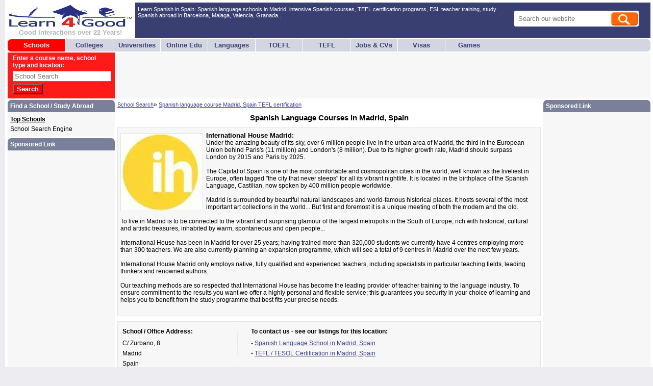

--- FILE ---
content_type: text/html; charset=UTF-8
request_url: https://www.learn4good.com/schools/spain_madrid_spanish_language_courses1.htm
body_size: 12026
content:
<!DOCTYPE html>
<html lang="en">
<head>
	<title>Spanish language course Madrid,Spain TEFL certification program</title>
    <meta http-equiv="pragma" content="no-cache">
	<meta name="description" content="Find Programs Today: Spanish language course Madrid, TEFL certification program Spain .  Under the amazing beauty of its sky, over 6 million people live in the urban area of">
	<meta name="viewport" content="width=device-width, initial-scale=1.0">
	<meta http-equiv="Content-Type" content="text/html; charset=utf-8">
	<meta http-equiv='content-language' content='en-us'>
	<meta http-equiv="Access-Control-Allow-Origin" content="https://www.learn4good.com">
	
	<link type="text/css" rel="stylesheet" href="https://www.learn4good.com/build/assets/frontend-scss-CnpjfB3k.css"><link type="text/css" rel="stylesheet" href="https://www.learn4good.com/build/assets/tailwind-css-BhK1aGuh.css"><link type="text/css" rel="stylesheet" href="https://www.learn4good.com/build/assets/header-scss-BsN7GUeG.css"><link type="text/css" rel="stylesheet" href="https://www.learn4good.com/build/assets/google_afc-scss-OWiinYak.css"><link type="text/css" rel="stylesheet" href="https://www.learn4good.com/build/assets/notification-scss-gn2U05cY.css"><link type="text/css" rel="stylesheet" href="https://www.learn4good.com/build/assets/featured_listings-scss-Ca9NoHli.css"><link type="text/css" rel="stylesheet" href="https://www.learn4good.com/build/assets/recent_listings-scss-CRK4NzIq.css"><link type="text/css" rel="stylesheet" href="https://www.learn4good.com/build/assets/listing_tabs-scss-BwbWOvvi.css"><link type="text/css" rel="stylesheet" href="https://www.learn4good.com/build/assets/listing_page-scss-bGzORsXL.css"><link type="text/css" rel="stylesheet" href="https://www.learn4good.com/build/assets/listing_location-scss-C1NF53s8.css">    <script>
	    window.async_notify_url = "https:\/\/www.learn4good.com\/index.php?controller=error_notification&action=async_notify";
	</script>

	<script type="module" src="https://www.learn4good.com/build/assets/frontend-js-DfB0Sd8N.js"></script>
	<script type="module" src="https://www.learn4good.com/build/assets/main-js-CW1FVlDl.js"></script>
	<script type="module" src="https://www.learn4good.com/build/assets/util-js-CGzdRTjw.js"></script>
	<script type="module" src="https://www.learn4good.com/build/assets/jquery-BgmBCXhN.js"></script>
	<script type="module" src="https://www.learn4good.com/build/assets/globals/jquery-js-BrzdJDif.js"></script>
	<script type="module" src="https://www.learn4good.com/build/assets/link_track-js-WeO1nXO-.js"></script>
	<script type="module" src="https://www.learn4good.com/build/assets/notification-js-BB3wk5W1.js"></script>
	<script type="module" src="https://www.learn4good.com/build/assets/google_map-js-PELHw7rx.js"></script>


			
	        <meta property="og:site_name" content="Learn4Good" />
		<meta property="og:url" content="//www.learn4good.com/schools/spain_madrid_spanish_language_courses1.htm" />
        <meta property="og:title" content="Spanish Language Courses in Madrid, Spain" />
        <meta property="og:description" content=" Under the amazing beauty of its sky, over 6 million people live in the urban area of Madrid, the third in the European Union behind Paris&#039;s (11 million) and London&#039;s (8 million). Due to its higher growth rate, Madrid should surpass London by 2015 and Paris by 2025. 

The Capital of Spain is one of the most comfortable and cosmopolitan cities in the world, well known as the liveliest in Europe, often tagged &quot;the city that never sleeps&quot; for all its vibrant nightlife. It is" />
					<meta property="og:image" content="https://www.learn4good.com/file?path=schools/images/school_padded_logos/1/logo_1035_20230315071123.webp" />
				<link rel="canonical" href="https://www.learn4good.com/schools/spain_madrid_spanish_language_courses1.htm" /></head>

<!--[if IE]><body class="ie" ><![endif]-->
<!--[if !IE]>--><body ><!--<![endif]-->
<body >
	<script async src="//pagead2.googlesyndication.com/pagead/js/adsbygoogle.js"></script>


<div id="fixed_wrapper">
		<div id="notifications">
			<div class="notification" id="notification_template">
		<div class="notification_message"></div>
		<div class="notification_close" onclick="this.parentNode.remove()">&times;</div>
	</div>
</div>

	<script type="text/javascript">
		var google_adnum = 0; //for custom AFC blocks
	</script>

	<div id="header">
	<div id="logo_container">
		<a href="/">
			<img alt="Learn4Good" src="https://www.learn4good.com/images/logo.png" width="242" height="43">
			<div id="slogan">Good Interactions over 22 Years!</div>
		</a>
	</div>
	<div class="header_content_container">
		<div id="header_text" class="header_content mobile_hidden">
			<div class="header_block">
				<!-- content begin -->
				Learn Spanish in Spain: Spanish language schools in Madrid, intensive Spanish courses, TEFL certification programs, ESL teacher training, study Spanish abroad in Barcelona, Malaga, Valencia, Granada.. 				<!-- content end -->
			</div>
		</div>
					<div id="header_search" class="mobile_hidden">
				<div class="header_block">
					<form method="get" action="https://www.learn4good.com/index.php" >
						<div class="header_search_input_wrapper">
							<input type="text" name="q" class="header_search_input" placeholder="Search our website" />
							<input type="hidden" name="controller" value="search" />
							<input type="hidden" name="action" value="display" />
							<input type="submit" value="" class="input_search_button" />
						</div>
					</form>
				</div>
			</div>
			</div>
	<div id="header_menu" class="header_content">
		<a href="#fixed_wrapper" id="open_menu">
			<div class="mobile_menu_line"></div>
			<div class="mobile_menu_line"></div>
			<div class="mobile_menu_line"></div>
		</a>
		<a href="#" id="close_menu"></a>
	</div>
</div>
<div id="main_menu" class="mobile_hidden">
			<div class="main_menu_block
			"
			 id="menu_button_active">

			<a href="https://www.learn4good.com/where2study.htm"
				>Schools</a>
		</div>
			<div class="main_menu_block
			"
			>

			<a href="https://www.learn4good.com/colleges.htm"
				>Colleges</a>
		</div>
			<div class="main_menu_block
			"
			>

			<a href="https://www.learn4good.com/universities.htm"
				>Universities</a>
		</div>
			<div class="main_menu_block
			"
			>

			<a href="https://www.learn4good.com/distance_learn.htm"
				>Online Edu</a>
		</div>
			<div class="main_menu_block
			"
			>

			<a href="https://www.learn4good.com/study_language.htm"
				>Languages</a>
		</div>
			<div class="main_menu_block
			 tablet_hidden_menu"
			>

			<a href="https://www.learn4good.com/languages/spec_english_toefl.htm"
				>TOEFL</a>
		</div>
			<div class="main_menu_block
			"
			>

			<a href="https://www.learn4good.com/tefl_courses.htm"
				>TEFL</a>
		</div>
			<div class="main_menu_block
			"
			>

			<a href="https://www.learn4good.com/jobs/"
				>Jobs & CVs</a>
		</div>
			<div class="main_menu_block
			"
			>

			<a href="https://www.learn4good.com/visa.htm"
				>Visas</a>
		</div>
			<div class="main_menu_block
			"
			>

			<a href="https://www.learn4good.com/games/educational-learning-activities.htm"
				>Games</a>
		</div>
	</div>
	<div id="mobile_menu_items">
					<div class="main_menu_block" id="menu_button_active">
				<a href="https://www.learn4good.com/where2study.htm"
					>Schools</a>
			</div>
					<div class="main_menu_block">
				<a href="https://www.learn4good.com/colleges.htm"
					>Colleges</a>
			</div>
					<div class="main_menu_block">
				<a href="https://www.learn4good.com/universities.htm"
					>Universities</a>
			</div>
					<div class="main_menu_block">
				<a href="https://www.learn4good.com/distance_learn.htm"
					>Online Edu</a>
			</div>
					<div class="main_menu_block">
				<a href="https://www.learn4good.com/study_language.htm"
					>Languages</a>
			</div>
					<div class="main_menu_block">
				<a href="https://www.learn4good.com/tefl_courses.htm"
					>TEFL</a>
			</div>
					<div class="main_menu_block">
				<a href="https://www.learn4good.com/languages/spec_english_toefl.htm"
					>TOEFL</a>
			</div>
					<div class="main_menu_block">
				<a href="https://www.learn4good.com/jobs/"
					>Jobs & CVs</a>
			</div>
					<div class="main_menu_block">
				<a href="https://www.learn4good.com/visa.htm"
					>Visas</a>
			</div>
					<div class="main_menu_block">
				<a href="https://www.learn4good.com/games/educational-learning-activities.htm"
					>Games</a>
			</div>
					<div class="main_menu_block">
				<a href="https://www.learn4good.com/add_school.htm"
					>Advertise</a>
			</div>
			</div>

			<div id="header_banners_container">
							<div id="top_left_banner"><style type="text/css">
#search_banner { text-align:left; padding:4px 10px; }
@media (max-width:640px) { #search_banner { display:none; } }
</style>
<div id="search_banner">
	<span style="font-weight:bold; color:#ffffff;">
		Enter a course name, school type and location:
	</span><br>
        <form method="get" action="//www.learn4good.com/index.php">
        <input type="hidden" name="controller" value="search" />
    <input type="hidden" name="action" value="display" />
            <input type="text" name="q" id="header_search_input" placeholder="School Search" style="width:185px;margin:4px 0px;">
            <input type="submit" value="Search" style="color: #FFFFFF; font-weight: bold; background-color: #FF0000;">
        </form>
</div></div>
										<div id="top_right_banner">
											<style type="text/css">
.leaderboard { width: 320px; height: 90px; display: inline-block;  }
@media (min-width:745px) { .leaderboard { width: 468px; height: 90px; margin: auto; } }
@media (min-width:1005px) { .leaderboard { width: 728px; height: 90px; float: left; } }
@media (max-width:487px) { .leaderboard { width: 100vw; min-height: 84vw; } }
</style>
<ins class="adsbygoogle leaderboard"
	 data-full-width-responsive="true"
	 data-ad-client="ca-pub-3323405424911356"
	 data-ad-slot="4796708421"></ins>
<script>
(adsbygoogle = window.adsbygoogle || []).push({});
</script>									</div>
					</div>
		
	
	<div id="main_container" >
			<div id="main_content">
				<!-- content begin -->                	<div id="page_path">
						<a href="https://www.learn4good.com/where2study.htm"
				>School Search</a><span class="last_path">&raquo;</span>				<a href="https://www.learn4good.com/schools/spain_madrid_spanish_language_courses1.htm"
				class="last_path">Spanish language course Madrid, Spain TEFL certification</a>	</div>

    <script type="application/ld+json">{"@context":"https:\/\/schema.org","@type":"BreadcrumbList","itemListElement":[{"@type":"ListItem","position":1,"name":"School Search","item":"https:\/\/www.learn4good.com\/where2study.htm"},{"@type":"ListItem","position":2,"name":"Spanish language course Madrid, Spain TEFL certification","item":"https:\/\/www.learn4good.com\/schools\/spain_madrid_spanish_language_courses1.htm"}]}</script>
				<div class="content_banner_container" id="header_banner"></div>
												<h1>Spanish Language Courses in Madrid, Spain</h1>
				
				<div id="tabs_container">
					</div>
<div itemscope itemtype="http://schema.org/School" class="">
	<div itemprop="description" id="description_container">
		<div class="description_subcontainer">
							<p class="listing_paragraph">
											<img src="[data-uri]" alt="Image of International House, Madrid" class="listing_img listing_img_left">
                        <meta itemprop="logo" content="https://www.learn4good.com/file?path=schools/images/school_logos/1/logo_1035_20230315071123.webp" />
										<span class="b2" itemprop="name">International House Madrid:</span><br> Under the amazing beauty of its sky, over 6 million people live in the urban area of Madrid, the third in the European Union behind Paris&#039;s (11 million) and London&#039;s (8 million). Due to its higher growth rate, Madrid should surpass London by 2015 and Paris by 2025. <br />
<br />
The Capital of Spain is one of the most comfortable and cosmopolitan cities in the world, well known as the liveliest in Europe, often tagged &quot;the city that never sleeps&quot; for all its vibrant nightlife. It is located in the birthplace of the Spanish Language, Castilian, now spoken by 400 million people worldwide. <br />
<br />
Madrid is surrounded by beautiful natural landscapes and world-famous historical places. It hosts several of the most important art collections in the world... But first and foremost it is a unique meeting of both the modern and the old. <br />
<br />
To live in Madrid is to be connected to the vibrant and surprising glamour of the largest metropolis in the South of Europe, rich with historical, cultural and artistic treasures, inhabited by warm, spontaneous and open people... <br />
 <br />
 International House has been in Madrid for over 25 years; having trained more than 320,000 students we currently have 4 centres employing more than 300 teachers. We are also currently planning an expansion programme, which will see a total of 9 centres in Madrid over the next few years.<br />
<br />
International House Madrid only employs native, fully qualified and experienced teachers, including specialists in particular teaching fields, leading thinkers and renowned authors.<br />
<br />
Our teaching methods are so respected that International House has become the leading provider of teacher training to the language industry. To ensure commitment to the results you want we offer a highly personal and flexible service; this guarantees you security in your choice of learning and helps you to benefit from the study programme that best fits your precise needs.
									</p><br>
			
					</div>
	</div>

			<meta itemprop="url" content="https:https://www.learn4good.com/schools/spain_madrid_spanish_language_courses1.htm" />
						<table class="bottom_table">
			<tr>
									<td class="bottom_table_column bottom_table_column_address">
						<span class="heading">School / Office Address:</span>
						<span itemprop="address" itemscope itemtype="http://schema.org/PostalAddress">
							<span itemprop="addressLocality">C/ Zurbano, 8<br />
Madrid<br />
Spain</span>
						</span>
											</td>
											<td class="bottom_table_column bottom_table_column_separator">
							<img src="https://www.learn4good.com/img/separator.png" class="separator">
													</td>
									
									<td class="bottom_table_column bottom_table_column_listings">
													<span class="heading">To contact us - see our listings for this location:</span>
															- 
																	<a href="https://www.learn4good.com/schools/spain_madrid_spanish_language_courses3.htm">Spanish Language School in Madrid, Spain</a>
																<br>
															- 
																	<a href="https://www.learn4good.com/tefl/spain-madrid-tesol-certification-programs.htm">TEFL / TESOL Certification in Madrid, Spain</a>
																<br>
																								</td>
							</tr>
		</table>
				<div class="description_container">
			<div class="description_subcontainer">
				<h2 class="listing_location_header">Map:</h2>

				<div id="gmap_map"></div>
									<script>
						window.gmap_zoom = 15;
						window.center_lng = -3.693812;
						window.center_lat = 40.4275105;
						window.marker_lng = -3.693812;
						window.marker_lat = 40.4275105;

                        function initMap() {
                            create_google_map(false, gmap_zoom, center_lng, center_lat, marker_lng, marker_lat);
                        }
					</script>
                    <script src="//maps.googleapis.com/maps/api/js?key=AIzaSyDmN40vxlFLepDydcbrv9OZRw6Oh-869I8&callback=initMap" type="module"></script>
				
							</div>
		</div>
	</div>
<div id="aux_form">
	</div>
				<!-- content end -->

																
													<div id="above_footer_text_banners">
						<div class="content_banner_container after_content_banner_center">
							<p style="overflow:hidden;">
<style type="text/css">
.footer_ad_block { display:block;width:300px;height:250px;margin:auto; }
@media (min-width:1005px) { .footer_ad_block { display:inline-block;width:336px;height:280px; } }
@media (max-width:487px) { .footer_ad_block { width: 100vw; min-height: 84vw; } }
</style>
<ins class="adsbygoogle footer_ad_block"
	data-full-width-responsive="true"
     data-ad-client="ca-pub-3323405424911356"
     data-ad-slot="3637155797"></ins>
<script>
(adsbygoogle = window.adsbygoogle || []).push({});
</script>
</p>							<div id="narrow_ad_unit_3" class="narrow_ads" style="width:100%;"></div>						</div>
											</div>
									
								
															<div id="related_listings">
					<div id="featured_listings">
		<div class="featured_listings_row">
			<div class="featured_listings_header">Related Schools & Programs. Inquire to our admissions team today:</div>
			<div class="featured_listings_header loc_cell">Location</div>
		</div>
					<div class="featured_listings_row">
				<div class="featured_listings_cell">
					<div class="logo_container">
												<input type="hidden" name="short_desc_locator" id="short_desc_locator_">
						<input type="hidden" name="short_desc_locator" id="short_desc_locator_8026">
																				<a href="https://www.learn4good.com/tefl/washington-dc-tesol-training-courses.htm" class="js_tracked_link" data-tracker="https://www.learn4good.com/index.php?controller=listing_link_click&amp;action=click_new&amp;type=featured&amp;listing_id=8026&amp;url=https%3A%2F%2Fwww.learn4good.com%2Ftefl%2Fwashington-dc-tesol-training-courses.htm">								<img src="[data-uri]"
									alt="Image of International Language Institute"
									class="listing_img listing_img_left listing_logo"
									id="listing_logo_8026"
									width="180"
									height="189">
							</a>							<span class="magic_spacer">
											</div>
					<span class="short_desc">
												<a href="https://www.learn4good.com/tefl/washington-dc-tesol-training-courses.htm" class="js_tracked_link" data-tracker="https://www.learn4good.com/index.php?controller=listing_link_click&amp;action=click_new&amp;type=featured&amp;listing_id=8026&amp;url=https%3A%2F%2Fwww.learn4good.com%2Ftefl%2Fwashington-dc-tesol-training-courses.htm">International Language Institute</a>						-  • International Language Institute (ILI) offers an 8-week TESOL / TEFL certificate program at our school in Washington DC. 

• This comprehensive ESL teacher training course has a practical focus and will equip you with the skills you will need to teach English as a Second Language in the United States or abroad													...<br><br>Study programs &amp; classes include:&nbsp;
							8-week TESOL / TEFL Certificate Program (120 hours)

The course consists of:
• 48 classroom hours (every Tuesday and Thursday from 6 - 9 pm)

• 72 hours of self-study, observations and practice teaching.

• The course centers on teaching the four basic language skills of speaking, listening, reading and writing, as well as pronunciation, vocabulary and grammar.						
												<div class="featured_listing_loc">
							<strong>Location:</strong> Washington, Dist of Columbia, USA						</div>
					</span>
				</div>
				<div class="featured_listings_cell loc_cell">Washington, Dist of Columbia, USA</div>
			</div>
			</div>
	</div>
								
				
				<div id="body_footer">You are here:School Search&gt; Spanish Language Schools in Spain&gt; Spanish courses in Madrid, TEFL certification programs</div>
				<div class="content_banner_container" id="footer_bottom_banner"></div>
				<div class="content_banner_container content_banner_container_right" id="footer_bottom_banner_right">
									</div>

							</div>

							<div class="menu_col" id="left_menu"><div class="menu_header " id="menu_header_43">Find a School / Study Abroad</div><div class="menu_content" id="menu_content_43"><div class="subblock_container">
<p><a href="//www.learn4good.com/link_club/resources.htm"><b><u>Top Schools</u></b></a><br />
<a href="//www.learn4good.com/quicksearch_schools_colleges_universities_programs_courses.htm">School Search Engine</a></p>

<div class="narrow_ads" id="narrow_ad_unit_2" style="display: none; margin-top: 10px;">&nbsp;</div>
</div></div><div class="menu_header " id="menu_header_84">Sponsored Link</div><div class="menu_content" id="menu_content_84"><div style="width: 100%; text-align: center;">
<style>
.sm_skyscraper { display:inline-block;width:200px;height:600px; }
@media (max-width:487px) { .sm_skyscraper { width: 100vw; min-height: 84vw; } }
</style>
<ins class="adsbygoogle sm_skyscraper"
	 data-full-width-responsive="true"
     data-ad-client="ca-pub-3323405424911356"
     data-ad-slot="0050856253"></ins>

<script>	
	(adsbygoogle = window.adsbygoogle || []).push({});
</script>
</div></div><div class="menu_header " id="menu_header_85">Sponsored Link</div><div class="menu_content" id="menu_content_85"><div style="width: 100%; text-align: center;">
<style>
.sm_skyscraper { display:inline-block;width:200px;height:600px; }
@media (max-width:487px) { .sm_skyscraper { width: 100vw; min-height: 84vw; } }
</style>
<ins class="adsbygoogle sm_skyscraper"
	 data-full-width-responsive="true"
     data-ad-client="ca-pub-3323405424911356"
     data-ad-slot="0050856253"></ins>

<script>	
	(adsbygoogle = window.adsbygoogle || []).push({});
</script>
</div></div><div class="menu_header " id="menu_header_4">School Lists &amp; Study Abroad</div><div class="menu_content" id="menu_content_4"><a href="/directory_of_schools_and_colleges.htm">School Directory</a><br><a href="/universities/masters_degree_programs2.htm">All Schools & Colleges</a><br></div><div class="menu_content" id="menu_content_1"><div class="subblock_container"><div class="menu_subheader">Adult Education</div><div class="menu_links"><a href="https://www.learn4good.com/study_language.htm">Language Classes</a><br><a href="https://www.learn4good.com/distance_learn.htm">Online / Distance Education</a><br><a href="https://www.learn4good.com/arts_school.htm">Arts Schools / Design Colleges</a><br><a href="https://www.learn4good.com/schools/beauty_makeup_artist_courses.htm">Beauty Schools / Makeup Classes</a><br><a href="https://www.learn4good.com/business_schools.htm">Business Schools/ MBA Programs</a><br><a href="https://www.learn4good.com/colleges.htm">Colleges & Career Training</a><br><a href="https://www.learn4good.com/continuingeducation.htm">Continuing Education</a><br><a href="https://www.learn4good.com/computer_school.htm">Computer Training / IT Courses</a><br><a href="https://www.learn4good.com/colleges/culinary_arts_career_school.htm">Culinary Arts Schools</a><br><a href="https://www.learn4good.com/schools/medical-healthcare-nursing-colleges-universities.htm">Medical Schools / Nursing Colleges</a><br><a href="https://www.learn4good.com/colleges/alternative_medicine_natural_health_schools.htm">Natural Health / Holistic Medicine</a><br><a href="https://www.learn4good.com/schools/recording_arts_music_production_courses.htm">Music Schools / Audio Production</a><br><a href="https://www.learn4good.com/sports_school.htm">Sports & Fitness Schools</a><br><a href="https://www.learn4good.com/study-abroad-site.htm">Study Abroad Programs</a><br><a href="https://www.learn4good.com/summer_schools_courses.htm">Summer Schools / Programs</a><br><a href="https://www.learn4good.com/tefl_courses.htm">TESOL / TEFL Courses</a><br><a href="https://www.learn4good.com/technical_colleges.htm">Technical Colleges / Institutes</a><br><a href="https://www.learn4good.com/universities/masters_degree_programs.htm">Masters Degree Programs</a><br><a href="https://www.learn4good.com/universities.htm">Universities / Graduate Schools</a><br></div><div class="menu_subheader">Children's Education</div><div class="menu_links"><a href="https://www.learn4good.com/boarding_schools.htm">Boarding Schools / IB Colleges</a><br><a href="https://www.learn4good.com/children_school.htm">International Schools</a><br><a href="https://www.learn4good.com/schools/homeschooling_online_highschools.htm">Homeschool / Online High School</a><br><a href="https://www.learn4good.com/kids_language_learning.htm">Language Learning</a><br><a href="https://www.learn4good.com/private_schools.htm">Private Schools</a><br><a href="https://www.learn4good.com/summer_schools_programs.htm">Summer Camp Programs</a><br><a href="https://www.learn4good.com/schools/sports-camps-for-children.htm">Sports Camps for Children</a><br></div></div></div></div>
			
							<div class="menu_col" id="right_menu"><div class="menu_header " id="menu_header_77">Sponsored Link</div><div class="menu_content" id="menu_content_77"><style type="text/css">
.menu_square_block { display:block;width:300px;height:250px;margin:auto; }
@media (min-width:1005px) { .menu_square_block { display:inline-block;width:336px;height:280px; } }
@media (max-width:487px) { .menu_square_block { width: 100vw; min-height: 84vw; } }
</style>
<ins class="adsbygoogle menu_square_block"
        data-full-width-responsive="true"
	data-ad-client="ca-pub-3323405424911356"
	data-ad-slot="3637155797"></ins>
<script>	
(adsbygoogle = window.adsbygoogle || []).push({});
</script></div><div class="menu_header " id="menu_header_42">Sponsored Link</div><div class="menu_content" id="menu_content_42"><div class="subblock_container">
<style type="text/css">
.school_side_links_ad { width: 100%; min-height: 600px; } 
@media (max-width: 799px) { .school_side_links_ad { width: 100%; min-height: 200px; } }
</style>
<!-- schools side linksR -->
<ins class="adsbygoogle school_side_links_ad"
     style="display:block"
     data-ad-client="ca-pub-3323405424911356"
     data-ad-slot="1099527798"
     data-ad-format="link"></ins> 
<script> 
//do not request this ad if the parent is hidden
	(adsbygoogle = window.adsbygoogle || []).push({});

</script>
</div></div><div class="menu_header " id="menu_header_5">Top Featured Schools</div><div class="menu_content" id="menu_content_5"><div class="subblock_container"><div class="menu_subcontent"><a href="https://www.learn4good.com/top_schools.htm">Top Language Schools</a><br><a href="https://www.learn4good.com/top_arts_design_schools.htm">Top Arts Schools, Design Colleges</a><br></div></div></div><div class="menu_header " id="menu_header_40">Advertise your School or Business</div><div class="menu_content" id="menu_content_40"><div class="subblock_container">
	<a href="//www.learn4good.com/advertise.htm">How to Advertise your Business</a><br />
	<a href="//www.learn4good.com/add_school.htm">Add your School or College</a></div></div></div>
				</div>

			
	<div id="bottom_mobile_search" class="header_content">
	<div class="header_block">
		<form method="get" action="https://www.learn4good.com/index.php" >
			<div class="header_search_input_wrapper">
				<input type="text" name="q" class="header_search_input" placeholder="Search our website" />
				<input type="hidden" name="controller" value="search" />
				<input type="hidden" name="action" value="display" />
				<input type="submit" value="" class="input_search_button">
			</div>
		</form>
	</div>
</div>
<table cellpadding="0" cellspacing="0" id="footer" class="design">
    <tr>
        <td>&nbsp;</td>
    </tr>
            <tr id="footer_states">
            <td colspan="2"><a href="//www.learn4good.com/great_schools/career_training_programs.htm"><b>Search schools here</b></a> by state/city for Alabama, Arizona-Phoenix, Arkansas, California-LA County/Bay Area, Colorado-Denver, Florida-Miami-Dade, Georgia-Atlanta, Illinois-Chicago/Cook County, Indiana, Iowa, Kansas, Kentucky, Louisiana, Maryland, Mass-Boston, Michigan, Minnesota-Minneapolis, Mississippi, Missouri-St Louis, Nevada, New Jersey, New York, North Carolina, Ohio-Cleveland, Oklahoma, Oregon-Portland, South Carolina, South Dakota, Pennsylvania-Philadelphia, Tennessee, Texas-Houston/Dallas, Utah, Virginia, Washington-Seattle, Wisconsin-Milwaukee & more...<br><br>
Search <a href="//www.learn4good.com/great_technical_colleges/canada_toronto_ontario_diploma_courses.htm"><b>career colleges in Canada</b></a> by province/city in Abbotsford, Burnaby, Kelowna, Surrey, Victoria, Vancouver, BC, Hamilton, Kitchener, London, Ottawa, Toronto, Ontario, Calgary, Edmonton, Alberta, Winnipeg, Manitoba & more...</td>
        </tr>
            <tr>
        <td>&nbsp;</td>
    </tr>
    <tr>
		<td colspan="2">
			<div id="copyright">
				&copy; 2003-2026&nbsp;Learn4Good Ltd: Site listing Education Programs, Career Training & Jobs worldwide.			</div>
			<div id="footer_menu">
									<span class="FooterPadding">
													<a href="https://www.learn4good.com/about.htm">About</a>
											</span>
											|
														<span class="FooterPadding">
													<a href="https://www.learn4good.com/faq.htm">FAQs</a>
											</span>
											|
														<span class="FooterPadding">
													<a href="https://www.learn4good.com/policy.htm">Terms & Privacy Policy</a>
											</span>
											|
														<span class="FooterPadding">
													<a href="https://www.learn4good.com/contact.html">Contact Us</a>
											</span>
												</div>
        </td>
	</tr>
</table>
	
	
	</div>
		<script type="module">
    _or();
</script>
</body>

</html>


--- FILE ---
content_type: text/html; charset=utf-8
request_url: https://www.google.com/recaptcha/api2/aframe
body_size: 270
content:
<!DOCTYPE HTML><html><head><meta http-equiv="content-type" content="text/html; charset=UTF-8"></head><body><script nonce="8y5fCfyjQwwg3Z1HEWLBZQ">/** Anti-fraud and anti-abuse applications only. See google.com/recaptcha */ try{var clients={'sodar':'https://pagead2.googlesyndication.com/pagead/sodar?'};window.addEventListener("message",function(a){try{if(a.source===window.parent){var b=JSON.parse(a.data);var c=clients[b['id']];if(c){var d=document.createElement('img');d.src=c+b['params']+'&rc='+(localStorage.getItem("rc::a")?sessionStorage.getItem("rc::b"):"");window.document.body.appendChild(d);sessionStorage.setItem("rc::e",parseInt(sessionStorage.getItem("rc::e")||0)+1);localStorage.setItem("rc::h",'1769374879107');}}}catch(b){}});window.parent.postMessage("_grecaptcha_ready", "*");}catch(b){}</script></body></html>

--- FILE ---
content_type: text/css
request_url: https://www.learn4good.com/build/assets/featured_listings-scss-Ca9NoHli.css
body_size: -1545
content:
.last_inq_time{margin-top:1em}.short_desc{clear:right;display:block}span.magic_spacer{display:block;height:1px;width:70px;float:right}#featured_listings a{font-weight:700}


--- FILE ---
content_type: text/css
request_url: https://www.learn4good.com/build/assets/recent_listings-scss-CRK4NzIq.css
body_size: -1169
content:
.featured_listings{width:100%;float:left;table-layout:fixed;border-collapse:collapse}#featured_listings{margin-bottom:10px;width:100%}.featured_listings th{background-color:#7a809a;color:#fff;font-weight:700;font-size:12px;padding:5px;text-align:left}.featured_listings_header{font-size:18px;font-weight:700;border-bottom:1px solid;margin-top:20px;padding-bottom:3px}.featured_listings_cell{padding:7px 0 17px;border-bottom:1px solid;line-height:1.4;overflow:hidden}.featured_listings_cell:last-child{border-bottom:none}.featured_listings td{background-color:#f7f7f7;border:1px solid #d1d3dd;padding:4px;font-size:12px;vertical-align:top}.featured_listings #loc_col{width:110px}.logo_and_loc{float:left}.logo_and_loc img{float:none;margin:0}.logo_and_loc{border-radius:5px;border:1px solid lightgray;padding:7px 5px 5px;margin-right:7px;margin-bottom:3px;background:#f7f7f7;box-sizing:border-box}.location_title{display:inline-block}.featured_listing_loc{display:block;padding-top:5px}.listing_modification_date,.mobile_listing_modification_date{width:100%;margin-top:10px;font-size:11px}.recent_listings a{font-weight:700}@media(max-width:780px){.loc_cell{display:none!important}#featured_listings{display:block}.logo_and_loc{float:none;margin:5px auto}}


--- FILE ---
content_type: text/css
request_url: https://www.learn4good.com/build/assets/listing_location-scss-C1NF53s8.css
body_size: -1341
content:
p#map_description{float:left;width:100%;font-size:12px}.listing_paragraph{font-size:12px;margin:0;padding:0;font-family:Arial}.location_paragraph{float:left;margin-bottom:10px}.paragraph_separator{display:none}p{margin:0;padding:0}.listing_location_header{clear:both;font-size:13px}.bottom_table_column_address{line-height:20px;width:200px}.bottom_table_column_separator{width:20px}.bottom_table_column_listings{line-height:20px}#gmap_map{width:99%;height:350px}#gmap_map img{max-width:none}.map_description{padding-top:10px}.description_subcontainer{width:99%}.location_content_preview{max-width:540px!important;margin:auto!important;float:none;overflow:hidden}
